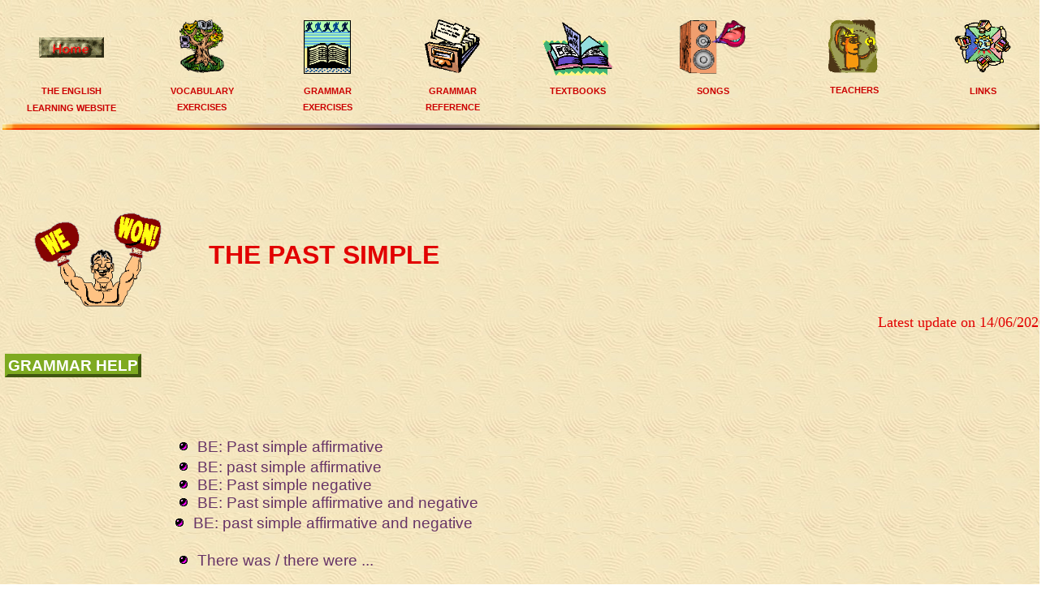

--- FILE ---
content_type: text/html
request_url: https://montsemorales.com/grammar/pastsimple.html
body_size: 3274
content:
<!DOCTYPE html PUBLIC "-//W3C//DTD HTML 4.01//EN" "http://www.w3.org/TR/html4/strict.dtd">
<html lang="en-gb"><head><meta content="text/html; charset=iso-8859-1" http-equiv="Content-Type"><title>
Past Simple The English Learning Website Grammar practice</title>

<style type="text/css">
body, p, li {
border: none;
font-family: Arial,Helvetica,sans-serif;
font-weight: normal;
text-align: left;
text-decoration: none;
font-size: large;
background-repeat: repeat;
list-style-image: url("../images/botonrojito.gif");
color: #e20000;
background-image: url("../images/fondoarena.JPG");
background-position: center center;
background-color: transparent;
list-style-type: disc;
}
h1 {
font-family: Arial,Helvetica,sans-serif;
text-transform: uppercase;
text-align: center;
line-height: normal;
font-size: 50px;
font-weight: normal;
color: #e20000;
}
h2 {
font-weight: bold;
text-transform: uppercase;
font-family: Arial,Helvetica,sans-serif;
text-align: center;
font-size: 17pt;
line-height: normal;
text-decoration: none;
color: white;
background-image: url("../images/ORANGE.JPG");
background-color: transparent;
}
h3 {
font-size: large;
text-transform: uppercase;
color: #006600;
text-align: center;
}
h4 {
text-transform: uppercase;
color: #8c2e00;
font-weight: bold;
font-family: Arial,Helvetica,sans-serif;
}
a:link {
text-decoration: none;
font-size: 14pt;
font-family: Arial,Helvetica,sans-serif;
font-weight: normal;
text-transform: none;
color: #663366;
}
a:visited {
font-family: Arial,Helvetica,sans-serif;
font-weight: normal;
text-transform: none;
font-size: 14pt;
text-decoration: none;
color: #8a8a00;
}
a:hover {
font-size: 14pt;
font-weight: bold;
color: #e20000;
}
.img {
}
td {
}
</style>
<meta name="keywords" content="Past Simple English grammar exercises ejercicios inglés gramática">
<meta content="Montse Morales" name="author">
<meta content="Past Simple English grammar" name="description">
<base target="_blank">
</head>
<body style="margin-left: 3px; width: 1285px;" topmargin="0" leftmargin="0" rightmargin="0" bottommargin="0" alink="#E20000" link="#663366" marginheight="0" marginwidth="0" vlink="#8A8A00">
<p style="margin-top: 0pt; margin-bottom: 0pt;">&nbsp;</p>



 
      <table border="0" width="100%">
        <tbody><tr>
          <td align="center" width="13%">
            <p style="line-height: 100%; margin-top: 0pt; margin-bottom: 0pt; text-align: center;">
			<a href="../index.htm" style="text-decoration: none;"><img src="../images/1BNMBHM.GIF" border="0" height="25" width="80"></a></p>
          </td>
          <td align="center" width="113">
            <p style="margin-top: 0pt; margin-bottom: 0pt; text-align: center;"><font face="GaelicCondensed">
			<a style="text-decoration: none;" href="../index.htm#vocabulary">
			<img src="../images/vocabulary.gif" border="0" height="66" width="55"></a></font></p>
          </td>
          <td align="center" width="116">
            <p style="line-height: 100%; margin-top: 0pt; margin-bottom: 0pt; text-align: center;">
			<a style="text-decoration: none;" href="../index.htm#grammarex">
			<img src="../images/grammar.gif" border="0" height="66" width="58"></a></p>
          </td>
          <td align="center" width="12%">
            <p style="line-height: 100%; margin-top: 0pt; margin-bottom: 0pt; text-align: center;"><font face="GaelicCondensed" size="1">
			<a style="text-decoration: none;" href="../grammarref.html">
			<img src="../images/reference.gif" border="0" height="66" width="68"></a></font></p>
          </td>
          <td align="center" valign="bottom" width="12%">
            <p style="line-height: 100%; margin-top: 0pt; margin-bottom: 0pt; text-align: center;">
			<a style="text-decoration: none;" href="../textbooks.htm">
			<img src="../images/textbooks.gif" border="0" height="66" width="86"></a></p>
          </td>
          <td align="center" valign="bottom" width="14%">
            <a style="text-decoration: none;" href="../Songs.htm">
			<img src="../images/canciones.gif" border="0" height="66" width="81"></a></td>
          <td align="center" valign="bottom" width="13%">
            <p style="line-height: 100%; margin-top: 0pt; margin-bottom: 0pt; text-align: center;"><font face="GaelicCondensed" size="1">
			<a style="text-decoration: none;" href="../teachers.htm"><img src="../images/resources.gif" border="0" height="66" width="61"></a></font></p>
          </td>
          <td align="center" valign="bottom" width="13%">
            <p style="line-height: 100%; margin-top: 0pt; margin-bottom: 0pt; text-align: center;"><font face="GaelicCondensed" size="1">
			<a style="text-decoration: none;" href="../links.htm">
			<img src="../images/links.gif" border="0" height="66" width="70"></a></font></p>
          </td>
        </tr>
        <tr>
          <td align="center" valign="top" width="13%">
            <p style="margin-top: 0pt; margin-bottom: 0pt; text-align: center;">
            <font style="font-size: 11px;" color="#cc0000" face="Arial"><b>THE ENGLISH </b></font>
			</p>
			<p style="margin-top: 0pt; margin-bottom: 0pt; text-align: center;">
			<font style="font-size: 11px;" color="#cc0000" face="Arial"><b>LEARNING WEBSITE </b></font>
          </p></td>
          <td align="center" valign="top" width="12%">
            <p style="margin-top: 0pt; margin-bottom: 0pt; text-align: center;">
            <font style="font-size: 11px;" color="#cc0000" face="Arial"><b>VOCABULARY </b></font>
            </p>
            <p style="line-height: 100%; margin-top: 0pt; margin-bottom: 0pt; text-align: center;">
			<font style="font-size: 11px;" color="#cc0000" face="Arial"><b>EXERCISES</b></font></p>
          </td>
          <td align="center" valign="top" width="12%">
            <p style="margin-top: 0pt; margin-bottom: 0pt; text-align: center;">
            <font style="font-size: 11px;" color="#cc0000" face="Arial"><b>GRAMMAR </b></font>
            </p>
            <p style="line-height: 100%; margin-top: 0pt; margin-bottom: 0pt; text-align: center;">
			<font style="font-size: 11px;" color="#cc0000" face="Arial"><b>EXERCISES</b></font></p>
          </td>
          <td align="center" valign="top" width="12%">
            <p style="margin-top: 0pt; margin-bottom: 0pt; text-align: center;">
            <font style="font-size: 11px;" color="#cc0000" face="Arial"><b>GRAMMAR </b></font>
            </p>
            <p style="line-height: 100%; margin-top: 0pt; margin-bottom: 0pt; text-align: center;">
			<font style="font-size: 11px;" color="#cc0000" face="Arial"><b>REFERENCE</b></font></p>
          </td>
          <td align="center" valign="top" width="12%">
            <p style="margin-top: 0pt; margin-bottom: 0pt; text-align: center;">
            <font style="font-size: 11px;" color="#cc0000" face="Arial"><b>TEXTBOOKS</b></font></p></td>
          <td align="center" valign="top" width="14%">
            <p style="margin-top: 0pt; margin-bottom: 0pt; text-align: center;">
            <b><font style="font-size: 11px;" color="#cc0000" face="Arial">SONGS</font></b></p></td>
          <td align="center" valign="top" width="13%">
            <p style="line-height: 100%; margin-top: 0pt; margin-bottom: 0pt; text-align: center;">
			<font style="font-size: 11px;" color="#cc0000" face="Arial"><b>&nbsp;TEACHERS</b></font></p>
          </td>
          <td align="center" valign="top" width="13%">
            <p style="margin-top: 0pt; margin-bottom: 0pt; text-align: center;">
            <font style="font-size: 11px;" color="#cc0000" face="Arial"><b>LINKS</b></font></p></td>
        </tr>
      </tbody></table>



 
<p style="line-height: 100%; margin-top: 0pt; margin-bottom: 0pt;">
<img src="../images/barra.JPG" border="0" height="8" width="100%"></p>

      <p style="margin-top: 0pt; margin-bottom: 0pt; text-align:center">&nbsp;<script async src="//pagead2.googlesyndication.com/pagead/js/adsbygoogle.js"></script>
<!-- Primero liderboard -->
<ins class="adsbygoogle"
     style="display:inline-block;width:728px;height:90px"
     data-ad-client="ca-pub-3344806920775029"
     data-ad-slot="5552931798"></ins>
<script>
(adsbygoogle = window.adsbygoogle || []).push({});
</script></p>

<table id="table1" border="0" width="100%">
<tbody>
<tr>
<td align="center" width="200">
<img border="0" src="../images/past.gif" width="159" height="118"></td>
<td align="center" width="82%">
<p style="margin-top: 3px;" align="left"> 
<span style="font-weight: bold"><font size="6">&nbsp; THE PAST SIMPLE</font></span></p>
</td>
</tr>
</tbody>
</table>
<div style="text-align: right;"> 
<font color="#e20000" face="Trebuchet MS" size="4">Latest update on
<!--webbot bot="Timestamp" S-Type="EDITED" S-Format="%d/%m/%Y" startspan -->14/06/2020<!--webbot bot="Timestamp" endspan i-checksum="12583" --></font></div>
<div style="text-align: right;"> 
&nbsp;</div>

<table id="table2" border="0" width="100%">
<tbody>
<tr>
<td align="center" width="200" valign="top">
<p style="margin-top: 8px; margin-bottom: 0">
<a style="border: 3pt outset rgb(126, 170, 33); color: white; text-transform: uppercase; font-size: 14pt; background-color: rgb(126, 170, 33); font-weight:700" href="../grammarref.html#pastsimp" target="_blank">grammar
help</a></td>
<td align="left">
<p style="margin-top: 3px; margin-bottom: 0">
<img style="border: 0px solid ; width: 13px; height: 13px;" alt="" src="../images/botonrojito.gif" hspace="10"><a href="../gramatica/Pastsimplebe.htm">BE: Past simple affirmative</a></p>
<p style="margin-top: 3px; margin-bottom: 0">
<img style="border: 0px solid ; width: 13px; height: 13px;" alt="" src="../images/botonrojito.gif" hspace="10"><font face="Comic Sans MS" size="4"><a href="../gramatica/PastSimpBeGM-8-2.htm" style="text-decoration: none">BE: past simple affirmative</a>&nbsp; </font>
&nbsp;&nbsp;
&nbsp;&nbsp;&nbsp; &nbsp;&nbsp;&nbsp;
&nbsp;&nbsp;&nbsp; <br>
<img style="border: 0px solid ; width: 13px; height: 13px;" alt="" src="../images/botonrojito.gif" hspace="10"><a href="../gramatica/Pastsimplebeneg.htm">BE: Past simple negative</a>
<br>
<img style="border: 0px solid ; width: 13px; height: 13px;" alt="" src="../images/botonrojito.gif" hspace="10"><a href="../gramatica/PastSimBeAffNeg.htm">BE: Past simple
affirmative and negative</a>
</p>
          <p style="margin-top: 3px; margin-bottom: 0;">
          <font face="Comic Sans MS" size="4">&nbsp;<img src="../images/botonrojito.gif" border="0" height="13" width="13">&nbsp; 
			<a href="../gramatica/PastSimpBeAffNegGM.htm">BE: past simple affirmative 
			and negative</a>&nbsp; </font>
</p>
<p style="margin-top: 3px; margin-bottom: 0">
<br>
<img style="border: 0px solid ; width: 13px; height: 13px;" alt="" src="../images/botonrojito.gif" hspace="10"><a href="thereis.html">There 
was / there were ... </a>&nbsp; &nbsp;&nbsp;&nbsp;
&nbsp; &nbsp; &nbsp; &nbsp; &nbsp; &nbsp;<br>
&nbsp;</p>
<p style="margin-top: 3px; margin-bottom: 0">
REGULAR VERBS:<br>
<img style="border: 0px solid ; width: 13px; height: 13px;" alt="" src="../images/botonrojito.gif" hspace="10"><a href="../gramatica/PastRegPdcCr.htm">Regular verbs in the past:
a crossword</a>
&nbsp; &nbsp; &nbsp;&nbsp; &nbsp;</p>
<p style="margin-top: 3px; margin-bottom: 0">
<img style="border: 0px solid ; width: 13px; height: 13px;" alt="" src="../images/botonrojito.gif" hspace="10"><a href="../gramatica/PastSimRegPdc.htm">10 
regular verbs in the past</a><br>
<img style="border: 0px solid ; width: 13px; height: 13px;" alt="" src="../images/botonrojito.gif" hspace="10"><a href="../gramatica/PastSregular1y2.htm">Vocabulary &amp;
regular verbs in the past&nbsp;&nbsp; &nbsp;</a>&nbsp;&nbsp;&nbsp;&nbsp;&nbsp; </p>
<p style="margin-top: 3px; margin-bottom: 0">
<img style="border: 0px solid ; width: 13px; height: 13px;" alt="" src="../images/botonrojito.gif" hspace="10"><a href="../gramatica/PastSimpAffRegSw2-4.htm">14 
regular verbs in the past</a></p>
<p style="margin-top: 3px; margin-bottom: 0">
&nbsp;</p>
<p style="margin-top: 3px; margin-bottom: 0">IRREGULAR VERBS:</p>
<p style="margin-top: 3px; margin-bottom: 0">&nbsp;</p>
<p style="margin-top: 3px; margin-bottom: 0"><a href="../irregularlist.htm">
Click here to see a complete list of irrregular vebs</a></p>
<p style="margin-top: 3px; margin-bottom: 0">&nbsp;</p>
<p style="margin-top: 3px; margin-bottom: 0"><font color="#8C2E00">Some good videos 
to learn irregular verbs:
<span lang="ca"><a href="IrregVerbsvideos.html">Click here</a></span><p style="margin-top: 3px; margin-bottom: 0">
&nbsp;</p>
<p style="margin-top: 3px; margin-bottom: 0"><strong>Practise irregular verbs</strong>:<span lang="ca">
</span></p>
<p style="margin-top: 3px;margin-bottom:0">
&nbsp;</p>
<p style="margin-bottom: 0; margin-top:3px">
<img style="border: 0px solid ; width: 13px; height: 13px;" alt="" src="../images/botonrojito.gif" hspace="10">&nbsp;<a href="../gramatica/PastSimpAffIrregSw2-4.htm">14 
Irregular verbs</a>
<br>
<img style="border: 0px solid ; width: 13px; height: 13px;" alt="" src="../images/botonrojito.gif" hspace="10">&nbsp;<a href="../gramatica/IrregularPDC23-1a.htm">23 Irregular verbs
(1a) (easy)</a>&nbsp;&nbsp;
&nbsp;&nbsp;&nbsp; &nbsp; &nbsp;
&nbsp;&nbsp;&nbsp; &nbsp; &nbsp;</p>
<p style="margin-bottom: 0; margin-top:3px">
<img style="border: 0px solid ; width: 13px; height: 13px;" alt="" src="../images/botonrojito.gif" hspace="10"> <a href="../gramatica/IrregularPDC23-1b.htm">23 Irregular verbs
(1b) (difficult)</a> <br>
<img style="border: 0px solid ; width: 13px; height: 13px;" alt="" src="../images/botonrojito.gif" hspace="10">
<a href="../gramatica/IrregularPDC23-2a.htm">23 Other
irregular verbs (2a) (easy)</a>&nbsp;&nbsp;&nbsp;&nbsp;&nbsp;&nbsp;&nbsp;&nbsp; &nbsp;</p>
<p style="margin-bottom: 0; margin-top:3px">
<img style="border: 0px solid ; width: 13px; height: 13px;" alt="" src="../images/botonrojito.gif" hspace="10">
<a href="../gramatica/IrregularPDC23-2b.htm">23 Other
irregular verbs (2b) (difficult)</a> <br>
<img style="border: 0px solid ; width: 13px; height: 13px;" alt="" src="../images/botonrojito.gif" hspace="10">&nbsp;<a href="../gramatica/34irregverbs.htm">34
Irregular verbs: a crossword</a> &nbsp;
&nbsp;&nbsp;&nbsp; &nbsp;&nbsp;&nbsp;
&nbsp;&nbsp;&nbsp; 
</p>
<p style="margin-bottom: 0; margin-top:3px">
<img style="border: 0px solid ; height: 13px; width: 13px;" alt="" src="../images/botonrojito.gif" hspace="10">&nbsp;<a href="../gramatica/IrregImagine3-D-35.htm">35 irregular verbs:
a crossword</a>
</p>
<p style="margin-top: 3px; margin-bottom:0">
<img style="border: 0px solid ; width: 13px; height: 13px;" alt="" src="../images/botonrojito.gif" hspace="10">&nbsp;<a href="../gramatica/PastSimpIrregthatse.htm">50 
Basic irregular verbs</a>&nbsp;&nbsp;&nbsp;&nbsp;&nbsp;&nbsp;&nbsp;&nbsp;&nbsp;&nbsp;&nbsp;&nbsp;&nbsp;&nbsp;&nbsp;&nbsp;&nbsp;&nbsp;&nbsp;&nbsp;&nbsp;&nbsp;&nbsp;&nbsp;
</p>
<p style="margin-top: 3px; margin-bottom:0">
<img style="border: 0px solid ; width: 13px; height: 13px;" alt="" src="../images/botonrojito.gif" hspace="10">&nbsp;<a href="../gramatica/PastSirregular1y2.htm">Vocabulary &amp;
irregular verbs in the past</a>
<br>
&nbsp;</p>
<p style="margin-top: 3px; margin-bottom:0">
<img style="border: 0px solid ; width: 13px; height: 13px;" alt="" src="../images/botonrojito.gif" hspace="10"><a href="../gramatica/PastSimAffRegIrregPDC.htm">Past simple
affirmative:&nbsp;regular and irregular verbs 1</a></p>
<p style="margin-top: 3px; margin-bottom:0">
<img style="border: 0px solid ; width: 13px; height: 13px;" alt="" src="../images/botonrojito.gif" hspace="10"><a href="../gramatica/PastSimAffirImag3-17.htm">Past simple
affirmative: regular and irregular verbs 2</a>
</p>
<p style="margin-top: 3px; margin-bottom:0">
<img style="border: 0px solid ; width: 13px; height: 13px;" alt="" src="../images/botonrojito.gif" hspace="10"><a href="../gramatica/PastSimAffirImag3-17-2.htm">Past simple
affirmative: regular and irregular verbs 3</a></p>
<p style="margin-top: 3px; margin-bottom:0">
<img style="border: 0px solid ; width: 13px; height: 13px;" alt="" src="../images/botonrojito.gif" hspace="10"><a href="../gramatica/PastSimplAffirmE4u3-4.htm">Past simple
affirmative: regular and irregular verbs 4</a><br>
<br>
<img style="border: 0px solid ; width: 13px; height: 13px;" alt="" src="../images/botonrojito.gif" hspace="10"><a href="../gramatica/PastSimplNeg2-Sw2-5.htm">Past simple negative 1</a>
<br>
<img style="border: 0px solid ; width: 13px; height: 13px;" alt="" src="../images/botonrojito.gif" hspace="10"><a href="../gramatica/PastSimpleneg2.htm">Past simple negative 2</a><br>
<img style="border: 0px solid ; width: 13px; height: 13px;" alt="" src="../images/botonrojito.gif" hspace="10"><a href="../gramatica/PastSimplNeg3.htm">Past simple negative 3</a><br>
<br>
<img style="border: 0px solid ; width: 13px; height: 13px;" alt="" src="../images/botonrojito.gif" hspace="10"><a href="../gramatica/PastSimpQuesPdc.htm">Past simple questions 1</a><br>
<img style="border: 0px solid ; width: 13px; height: 13px;" alt="" src="../images/botonrojito.gif" hspace="10"><a href="../gramatica/PastSimplQuest.htm">Past simple questions 2</a>
<br>
<img style="border: 0px solid ; width: 13px; height: 13px;" alt="" src="../images/botonrojito.gif" hspace="10"><a href="../gramatica/PastSimpQuesSw2-5.htm">Past simple questions 3</a><span lang="ca">
</span>
</p>
<p style="margin-top: 3px; margin-bottom:0">
<span lang="ca">
<img style="border: 0px solid ; width: 13px; height: 13px;" alt="" src="../images/botonrojito.gif" hspace="10"><a href="../gramatica/PastSimplQuest4.htm">Past 
simple questions 4</a></span><a href="../gramatica/PastSimplQuest4.htm"> </a>
</p>
<p style="margin-top: 3px; margin-bottom: 0">&nbsp;</p>
<p style="margin-top: 3px; margin-bottom: 0">
<img style="border: 0px solid ; width: 13px; height: 13px;" alt="" src="../images/botonrojito.gif" hspace="10"><font face="Comic Sans MS"><a href="../gramatica/Usedto.htm">Past 
habits: used to</a></font><p style="margin-top: 3px;margin-bottom:0">
&nbsp;</p>
<p style="margin-top: 3px;margin-bottom:0">
&nbsp;</p></td>
<td align="center" width="250" valign="top">
&nbsp;<script async src="//pagead2.googlesyndication.com/pagead/js/adsbygoogle.js"></script>
<!-- rectangulomediano -->
<ins class="adsbygoogle"
     style="display:inline-block;width:300px;height:250px"
     data-ad-client="ca-pub-3344806920775029"
     data-ad-slot="1748403790"></ins>
<script>
(adsbygoogle = window.adsbygoogle || []).push({});
</script>
<p>&nbsp;</p>
<p>&nbsp;</p>
<p>&nbsp;&nbsp;<script async src="//pagead2.googlesyndication.com/pagead/js/adsbygoogle.js"></script>
<!-- rectangulomediano -->
<ins class="adsbygoogle"
     style="display:inline-block;width:300px;height:250px"
     data-ad-client="ca-pub-3344806920775029"
     data-ad-slot="1748403790"></ins>
<script>
(adsbygoogle = window.adsbygoogle || []).push({});
</script></td>
</tr>
</tbody>
</table>
<div style="text-align: center;">
<div style="text-align: left;">
<table style="text-align: left; width: 100%;" border="0" cellpadding="2" cellspacing="2">
<tbody>
<tr>
<td style="white-space: nowrap; width: 33%;">&nbsp;</td>
<td style="white-space: nowrap; width: 33%; text-align: center;">
<font color="#FFFFFF">
<span style="font-size: 14pt; text-transform: uppercase; font-weight: 700; background-color: #AE5600">&nbsp;</span></font><a href="../index2.htm"><span style="font-size: 14pt; color: #FFFFFF; text-transform: uppercase; font-weight: 700; background-color: #AE5600">HOME</span></a><font color="#FFFFFF"><span style="font-size: 14pt; text-transform: uppercase; font-weight: 700; background-color: #AE5600">
</span></font></td>
<td style="white-space: nowrap; width: 33%; text-align: left;">&nbsp;</td>
</tr>

</tbody>
</table>
</div>
</div>
<p style="text-align: right;"><b><font color="#008000" face="Arial" size="3">2002 - 2015 © Montse Morales</font></b></p>
</body></html>

--- FILE ---
content_type: text/html; charset=utf-8
request_url: https://www.google.com/recaptcha/api2/aframe
body_size: 266
content:
<!DOCTYPE HTML><html><head><meta http-equiv="content-type" content="text/html; charset=UTF-8"></head><body><script nonce="NtbRxZ77g95_S8FQsFy8VA">/** Anti-fraud and anti-abuse applications only. See google.com/recaptcha */ try{var clients={'sodar':'https://pagead2.googlesyndication.com/pagead/sodar?'};window.addEventListener("message",function(a){try{if(a.source===window.parent){var b=JSON.parse(a.data);var c=clients[b['id']];if(c){var d=document.createElement('img');d.src=c+b['params']+'&rc='+(localStorage.getItem("rc::a")?sessionStorage.getItem("rc::b"):"");window.document.body.appendChild(d);sessionStorage.setItem("rc::e",parseInt(sessionStorage.getItem("rc::e")||0)+1);localStorage.setItem("rc::h",'1769007259000');}}}catch(b){}});window.parent.postMessage("_grecaptcha_ready", "*");}catch(b){}</script></body></html>